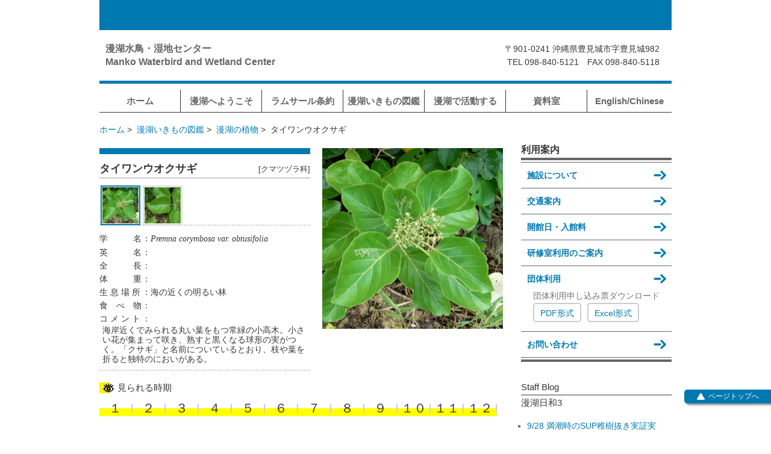

--- FILE ---
content_type: text/html; charset=UTF-8
request_url: https://www.manko-mizudori.net/premna_corymbosa/
body_size: 45982
content:
<!DOCTYPE html>
<!--[if IE 6]>
<html id="ie6" lang="ja" xmlns:fb="https://www.facebook.com/2008/fbml" xmlns:addthis="https://www.addthis.com/help/api-spec" >
<![endif]-->
<!--[if IE 7]>
<html id="ie7" lang="ja" xmlns:fb="https://www.facebook.com/2008/fbml" xmlns:addthis="https://www.addthis.com/help/api-spec" >
<![endif]-->
<!--[if IE 8]>
<html id="ie8" lang="ja" xmlns:fb="https://www.facebook.com/2008/fbml" xmlns:addthis="https://www.addthis.com/help/api-spec" >
<![endif]-->
<!--[if !(IE 6) | !(IE 7) | !(IE 8)  ]><!-->
<html lang="ja" xmlns:fb="https://www.facebook.com/2008/fbml" xmlns:addthis="https://www.addthis.com/help/api-spec" >
<!--<![endif]-->
<head>
<meta charset="UTF-8" />
<meta name="viewport" content="width=device-width" />
<title>タイワンウオクサギ | 漫湖水鳥・湿地センター</title>
<link rel="profile" href="http://gmpg.org/xfn/11" />
<link rel="stylesheet" type="text/css" media="all" href="https://www.manko-mizudori.net/wp-content/themes/original2019/style.css" />
<link rel="stylesheet" type="text/css" media="all" href="https://www.manko-mizudori.net/wp-content/themes/original2019/original.css?v=20230514" />
<link rel="pingback" href="https://www.manko-mizudori.net/xmlrpc.php" />
<!--[if lt IE 9]>
<script src="https://www.manko-mizudori.net/wp-content/themes/original2019/js/html5.js" type="text/javascript"></script>
<![endif]-->
<meta name='robots' content='max-image-preview:large' />
<link rel='dns-prefetch' href='//s7.addthis.com' />
<link rel='dns-prefetch' href='//www.googletagmanager.com' />
<link rel="alternate" type="application/rss+xml" title="漫湖水鳥・湿地センター &raquo; フィード" href="https://www.manko-mizudori.net/feed/" />
<link rel="alternate" type="application/rss+xml" title="漫湖水鳥・湿地センター &raquo; コメントフィード" href="https://www.manko-mizudori.net/comments/feed/" />
<script type="text/javascript">
window._wpemojiSettings = {"baseUrl":"https:\/\/s.w.org\/images\/core\/emoji\/14.0.0\/72x72\/","ext":".png","svgUrl":"https:\/\/s.w.org\/images\/core\/emoji\/14.0.0\/svg\/","svgExt":".svg","source":{"concatemoji":"https:\/\/www.manko-mizudori.net\/wp-includes\/js\/wp-emoji-release.min.js?ver=6.2.8"}};
/*! This file is auto-generated */
!function(e,a,t){var n,r,o,i=a.createElement("canvas"),p=i.getContext&&i.getContext("2d");function s(e,t){p.clearRect(0,0,i.width,i.height),p.fillText(e,0,0);e=i.toDataURL();return p.clearRect(0,0,i.width,i.height),p.fillText(t,0,0),e===i.toDataURL()}function c(e){var t=a.createElement("script");t.src=e,t.defer=t.type="text/javascript",a.getElementsByTagName("head")[0].appendChild(t)}for(o=Array("flag","emoji"),t.supports={everything:!0,everythingExceptFlag:!0},r=0;r<o.length;r++)t.supports[o[r]]=function(e){if(p&&p.fillText)switch(p.textBaseline="top",p.font="600 32px Arial",e){case"flag":return s("\ud83c\udff3\ufe0f\u200d\u26a7\ufe0f","\ud83c\udff3\ufe0f\u200b\u26a7\ufe0f")?!1:!s("\ud83c\uddfa\ud83c\uddf3","\ud83c\uddfa\u200b\ud83c\uddf3")&&!s("\ud83c\udff4\udb40\udc67\udb40\udc62\udb40\udc65\udb40\udc6e\udb40\udc67\udb40\udc7f","\ud83c\udff4\u200b\udb40\udc67\u200b\udb40\udc62\u200b\udb40\udc65\u200b\udb40\udc6e\u200b\udb40\udc67\u200b\udb40\udc7f");case"emoji":return!s("\ud83e\udef1\ud83c\udffb\u200d\ud83e\udef2\ud83c\udfff","\ud83e\udef1\ud83c\udffb\u200b\ud83e\udef2\ud83c\udfff")}return!1}(o[r]),t.supports.everything=t.supports.everything&&t.supports[o[r]],"flag"!==o[r]&&(t.supports.everythingExceptFlag=t.supports.everythingExceptFlag&&t.supports[o[r]]);t.supports.everythingExceptFlag=t.supports.everythingExceptFlag&&!t.supports.flag,t.DOMReady=!1,t.readyCallback=function(){t.DOMReady=!0},t.supports.everything||(n=function(){t.readyCallback()},a.addEventListener?(a.addEventListener("DOMContentLoaded",n,!1),e.addEventListener("load",n,!1)):(e.attachEvent("onload",n),a.attachEvent("onreadystatechange",function(){"complete"===a.readyState&&t.readyCallback()})),(e=t.source||{}).concatemoji?c(e.concatemoji):e.wpemoji&&e.twemoji&&(c(e.twemoji),c(e.wpemoji)))}(window,document,window._wpemojiSettings);
</script>
<style type="text/css">
img.wp-smiley,
img.emoji {
	display: inline !important;
	border: none !important;
	box-shadow: none !important;
	height: 1em !important;
	width: 1em !important;
	margin: 0 0.07em !important;
	vertical-align: -0.1em !important;
	background: none !important;
	padding: 0 !important;
}
</style>
	<link rel='stylesheet' id='wp-block-library-css' href='https://www.manko-mizudori.net/wp-includes/css/dist/block-library/style.min.css?ver=6.2.8' type='text/css' media='all' />
<link rel='stylesheet' id='classic-theme-styles-css' href='https://www.manko-mizudori.net/wp-includes/css/classic-themes.min.css?ver=6.2.8' type='text/css' media='all' />
<style id='global-styles-inline-css' type='text/css'>
body{--wp--preset--color--black: #000000;--wp--preset--color--cyan-bluish-gray: #abb8c3;--wp--preset--color--white: #ffffff;--wp--preset--color--pale-pink: #f78da7;--wp--preset--color--vivid-red: #cf2e2e;--wp--preset--color--luminous-vivid-orange: #ff6900;--wp--preset--color--luminous-vivid-amber: #fcb900;--wp--preset--color--light-green-cyan: #7bdcb5;--wp--preset--color--vivid-green-cyan: #00d084;--wp--preset--color--pale-cyan-blue: #8ed1fc;--wp--preset--color--vivid-cyan-blue: #0693e3;--wp--preset--color--vivid-purple: #9b51e0;--wp--preset--gradient--vivid-cyan-blue-to-vivid-purple: linear-gradient(135deg,rgba(6,147,227,1) 0%,rgb(155,81,224) 100%);--wp--preset--gradient--light-green-cyan-to-vivid-green-cyan: linear-gradient(135deg,rgb(122,220,180) 0%,rgb(0,208,130) 100%);--wp--preset--gradient--luminous-vivid-amber-to-luminous-vivid-orange: linear-gradient(135deg,rgba(252,185,0,1) 0%,rgba(255,105,0,1) 100%);--wp--preset--gradient--luminous-vivid-orange-to-vivid-red: linear-gradient(135deg,rgba(255,105,0,1) 0%,rgb(207,46,46) 100%);--wp--preset--gradient--very-light-gray-to-cyan-bluish-gray: linear-gradient(135deg,rgb(238,238,238) 0%,rgb(169,184,195) 100%);--wp--preset--gradient--cool-to-warm-spectrum: linear-gradient(135deg,rgb(74,234,220) 0%,rgb(151,120,209) 20%,rgb(207,42,186) 40%,rgb(238,44,130) 60%,rgb(251,105,98) 80%,rgb(254,248,76) 100%);--wp--preset--gradient--blush-light-purple: linear-gradient(135deg,rgb(255,206,236) 0%,rgb(152,150,240) 100%);--wp--preset--gradient--blush-bordeaux: linear-gradient(135deg,rgb(254,205,165) 0%,rgb(254,45,45) 50%,rgb(107,0,62) 100%);--wp--preset--gradient--luminous-dusk: linear-gradient(135deg,rgb(255,203,112) 0%,rgb(199,81,192) 50%,rgb(65,88,208) 100%);--wp--preset--gradient--pale-ocean: linear-gradient(135deg,rgb(255,245,203) 0%,rgb(182,227,212) 50%,rgb(51,167,181) 100%);--wp--preset--gradient--electric-grass: linear-gradient(135deg,rgb(202,248,128) 0%,rgb(113,206,126) 100%);--wp--preset--gradient--midnight: linear-gradient(135deg,rgb(2,3,129) 0%,rgb(40,116,252) 100%);--wp--preset--duotone--dark-grayscale: url('#wp-duotone-dark-grayscale');--wp--preset--duotone--grayscale: url('#wp-duotone-grayscale');--wp--preset--duotone--purple-yellow: url('#wp-duotone-purple-yellow');--wp--preset--duotone--blue-red: url('#wp-duotone-blue-red');--wp--preset--duotone--midnight: url('#wp-duotone-midnight');--wp--preset--duotone--magenta-yellow: url('#wp-duotone-magenta-yellow');--wp--preset--duotone--purple-green: url('#wp-duotone-purple-green');--wp--preset--duotone--blue-orange: url('#wp-duotone-blue-orange');--wp--preset--font-size--small: 13px;--wp--preset--font-size--medium: 20px;--wp--preset--font-size--large: 36px;--wp--preset--font-size--x-large: 42px;--wp--preset--spacing--20: 0.44rem;--wp--preset--spacing--30: 0.67rem;--wp--preset--spacing--40: 1rem;--wp--preset--spacing--50: 1.5rem;--wp--preset--spacing--60: 2.25rem;--wp--preset--spacing--70: 3.38rem;--wp--preset--spacing--80: 5.06rem;--wp--preset--shadow--natural: 6px 6px 9px rgba(0, 0, 0, 0.2);--wp--preset--shadow--deep: 12px 12px 50px rgba(0, 0, 0, 0.4);--wp--preset--shadow--sharp: 6px 6px 0px rgba(0, 0, 0, 0.2);--wp--preset--shadow--outlined: 6px 6px 0px -3px rgba(255, 255, 255, 1), 6px 6px rgba(0, 0, 0, 1);--wp--preset--shadow--crisp: 6px 6px 0px rgba(0, 0, 0, 1);}:where(.is-layout-flex){gap: 0.5em;}body .is-layout-flow > .alignleft{float: left;margin-inline-start: 0;margin-inline-end: 2em;}body .is-layout-flow > .alignright{float: right;margin-inline-start: 2em;margin-inline-end: 0;}body .is-layout-flow > .aligncenter{margin-left: auto !important;margin-right: auto !important;}body .is-layout-constrained > .alignleft{float: left;margin-inline-start: 0;margin-inline-end: 2em;}body .is-layout-constrained > .alignright{float: right;margin-inline-start: 2em;margin-inline-end: 0;}body .is-layout-constrained > .aligncenter{margin-left: auto !important;margin-right: auto !important;}body .is-layout-constrained > :where(:not(.alignleft):not(.alignright):not(.alignfull)){max-width: var(--wp--style--global--content-size);margin-left: auto !important;margin-right: auto !important;}body .is-layout-constrained > .alignwide{max-width: var(--wp--style--global--wide-size);}body .is-layout-flex{display: flex;}body .is-layout-flex{flex-wrap: wrap;align-items: center;}body .is-layout-flex > *{margin: 0;}:where(.wp-block-columns.is-layout-flex){gap: 2em;}.has-black-color{color: var(--wp--preset--color--black) !important;}.has-cyan-bluish-gray-color{color: var(--wp--preset--color--cyan-bluish-gray) !important;}.has-white-color{color: var(--wp--preset--color--white) !important;}.has-pale-pink-color{color: var(--wp--preset--color--pale-pink) !important;}.has-vivid-red-color{color: var(--wp--preset--color--vivid-red) !important;}.has-luminous-vivid-orange-color{color: var(--wp--preset--color--luminous-vivid-orange) !important;}.has-luminous-vivid-amber-color{color: var(--wp--preset--color--luminous-vivid-amber) !important;}.has-light-green-cyan-color{color: var(--wp--preset--color--light-green-cyan) !important;}.has-vivid-green-cyan-color{color: var(--wp--preset--color--vivid-green-cyan) !important;}.has-pale-cyan-blue-color{color: var(--wp--preset--color--pale-cyan-blue) !important;}.has-vivid-cyan-blue-color{color: var(--wp--preset--color--vivid-cyan-blue) !important;}.has-vivid-purple-color{color: var(--wp--preset--color--vivid-purple) !important;}.has-black-background-color{background-color: var(--wp--preset--color--black) !important;}.has-cyan-bluish-gray-background-color{background-color: var(--wp--preset--color--cyan-bluish-gray) !important;}.has-white-background-color{background-color: var(--wp--preset--color--white) !important;}.has-pale-pink-background-color{background-color: var(--wp--preset--color--pale-pink) !important;}.has-vivid-red-background-color{background-color: var(--wp--preset--color--vivid-red) !important;}.has-luminous-vivid-orange-background-color{background-color: var(--wp--preset--color--luminous-vivid-orange) !important;}.has-luminous-vivid-amber-background-color{background-color: var(--wp--preset--color--luminous-vivid-amber) !important;}.has-light-green-cyan-background-color{background-color: var(--wp--preset--color--light-green-cyan) !important;}.has-vivid-green-cyan-background-color{background-color: var(--wp--preset--color--vivid-green-cyan) !important;}.has-pale-cyan-blue-background-color{background-color: var(--wp--preset--color--pale-cyan-blue) !important;}.has-vivid-cyan-blue-background-color{background-color: var(--wp--preset--color--vivid-cyan-blue) !important;}.has-vivid-purple-background-color{background-color: var(--wp--preset--color--vivid-purple) !important;}.has-black-border-color{border-color: var(--wp--preset--color--black) !important;}.has-cyan-bluish-gray-border-color{border-color: var(--wp--preset--color--cyan-bluish-gray) !important;}.has-white-border-color{border-color: var(--wp--preset--color--white) !important;}.has-pale-pink-border-color{border-color: var(--wp--preset--color--pale-pink) !important;}.has-vivid-red-border-color{border-color: var(--wp--preset--color--vivid-red) !important;}.has-luminous-vivid-orange-border-color{border-color: var(--wp--preset--color--luminous-vivid-orange) !important;}.has-luminous-vivid-amber-border-color{border-color: var(--wp--preset--color--luminous-vivid-amber) !important;}.has-light-green-cyan-border-color{border-color: var(--wp--preset--color--light-green-cyan) !important;}.has-vivid-green-cyan-border-color{border-color: var(--wp--preset--color--vivid-green-cyan) !important;}.has-pale-cyan-blue-border-color{border-color: var(--wp--preset--color--pale-cyan-blue) !important;}.has-vivid-cyan-blue-border-color{border-color: var(--wp--preset--color--vivid-cyan-blue) !important;}.has-vivid-purple-border-color{border-color: var(--wp--preset--color--vivid-purple) !important;}.has-vivid-cyan-blue-to-vivid-purple-gradient-background{background: var(--wp--preset--gradient--vivid-cyan-blue-to-vivid-purple) !important;}.has-light-green-cyan-to-vivid-green-cyan-gradient-background{background: var(--wp--preset--gradient--light-green-cyan-to-vivid-green-cyan) !important;}.has-luminous-vivid-amber-to-luminous-vivid-orange-gradient-background{background: var(--wp--preset--gradient--luminous-vivid-amber-to-luminous-vivid-orange) !important;}.has-luminous-vivid-orange-to-vivid-red-gradient-background{background: var(--wp--preset--gradient--luminous-vivid-orange-to-vivid-red) !important;}.has-very-light-gray-to-cyan-bluish-gray-gradient-background{background: var(--wp--preset--gradient--very-light-gray-to-cyan-bluish-gray) !important;}.has-cool-to-warm-spectrum-gradient-background{background: var(--wp--preset--gradient--cool-to-warm-spectrum) !important;}.has-blush-light-purple-gradient-background{background: var(--wp--preset--gradient--blush-light-purple) !important;}.has-blush-bordeaux-gradient-background{background: var(--wp--preset--gradient--blush-bordeaux) !important;}.has-luminous-dusk-gradient-background{background: var(--wp--preset--gradient--luminous-dusk) !important;}.has-pale-ocean-gradient-background{background: var(--wp--preset--gradient--pale-ocean) !important;}.has-electric-grass-gradient-background{background: var(--wp--preset--gradient--electric-grass) !important;}.has-midnight-gradient-background{background: var(--wp--preset--gradient--midnight) !important;}.has-small-font-size{font-size: var(--wp--preset--font-size--small) !important;}.has-medium-font-size{font-size: var(--wp--preset--font-size--medium) !important;}.has-large-font-size{font-size: var(--wp--preset--font-size--large) !important;}.has-x-large-font-size{font-size: var(--wp--preset--font-size--x-large) !important;}
.wp-block-navigation a:where(:not(.wp-element-button)){color: inherit;}
:where(.wp-block-columns.is-layout-flex){gap: 2em;}
.wp-block-pullquote{font-size: 1.5em;line-height: 1.6;}
</style>
<link rel='stylesheet' id='contact-form-7-css' href='https://www.manko-mizudori.net/wp-content/plugins/contact-form-7/includes/css/styles.css?ver=5.8.7' type='text/css' media='all' />
<link rel='stylesheet' id='wp-pagenavi-css' href='https://www.manko-mizudori.net/wp-content/plugins/wp-pagenavi/pagenavi-css.css?ver=2.70' type='text/css' media='all' />
<link rel='stylesheet' id='addthis_all_pages-css' href='https://www.manko-mizudori.net/wp-content/plugins/addthis/frontend/build/addthis_wordpress_public.min.css?ver=6.2.8' type='text/css' media='all' />
<link rel='stylesheet' id='jquery.lightbox.min.css-css' href='https://www.manko-mizudori.net/wp-content/plugins/wp-jquery-lightbox/styles/lightbox.min.css?ver=1.4.8.2' type='text/css' media='all' />

<!-- Site Kit によって追加された Google タグ（gtag.js）スニペット -->
<!-- Google アナリティクス スニペット (Site Kit が追加) -->
<script type='text/javascript' src='https://www.googletagmanager.com/gtag/js?id=GT-TBV3DJN' id='google_gtagjs-js' async></script>
<script type='text/javascript' id='google_gtagjs-js-after'>
window.dataLayer = window.dataLayer || [];function gtag(){dataLayer.push(arguments);}
gtag("set","linker",{"domains":["www.manko-mizudori.net"]});
gtag("js", new Date());
gtag("set", "developer_id.dZTNiMT", true);
gtag("config", "GT-TBV3DJN");
</script>
<script type='text/javascript' src='https://www.manko-mizudori.net/wp-includes/js/jquery/jquery.min.js?ver=3.6.4' id='jquery-core-js'></script>
<script type='text/javascript' src='https://www.manko-mizudori.net/wp-includes/js/jquery/jquery-migrate.min.js?ver=3.4.0' id='jquery-migrate-js'></script>
<link rel="https://api.w.org/" href="https://www.manko-mizudori.net/wp-json/" /><link rel="alternate" type="application/json" href="https://www.manko-mizudori.net/wp-json/wp/v2/posts/1890" /><link rel="EditURI" type="application/rsd+xml" title="RSD" href="https://www.manko-mizudori.net/xmlrpc.php?rsd" />
<link rel="wlwmanifest" type="application/wlwmanifest+xml" href="https://www.manko-mizudori.net/wp-includes/wlwmanifest.xml" />
<meta name="generator" content="WordPress 6.2.8" />
<link rel="canonical" href="https://www.manko-mizudori.net/premna_corymbosa/" />
<link rel='shortlink' href='https://www.manko-mizudori.net/?p=1890' />
<link rel="alternate" type="application/json+oembed" href="https://www.manko-mizudori.net/wp-json/oembed/1.0/embed?url=https%3A%2F%2Fwww.manko-mizudori.net%2Fpremna_corymbosa%2F" />
<link rel="alternate" type="text/xml+oembed" href="https://www.manko-mizudori.net/wp-json/oembed/1.0/embed?url=https%3A%2F%2Fwww.manko-mizudori.net%2Fpremna_corymbosa%2F&#038;format=xml" />
<meta name="generator" content="Site Kit by Google 1.170.0" /><script type="text/javascript" src="https://www.manko-mizudori.net/wp-content/themes/original2019/js/jquery.justify.js"></script>
<script type="text/javascript" src="https://www.manko-mizudori.net/wp-content/themes/original2019/js/original.js?v=20230404"></script>
</head>

<body class="post-template-default single single-post postid-1890 single-format-standard singular two-column right-sidebar">
<a id="top" name="top"></a>
<div id="page" class="hfeed">
	<header id="branding" role="banner">
			<hgroup>
				<h1 id="site-title"><span><a href="https://www.manko-mizudori.net/" title="漫湖水鳥・湿地センター" rel="home">漫湖水鳥・湿地センター<br>Manko Waterbird and Wetland Center</a></span></h1>
			</hgroup>

			<address>
				〒901-0241 沖縄県豊見城市字豊見城982<br>
				TEL 098-840-5121　FAX 098-840-5118
			</address>

			<nav id="access" role="navigation">
				<!-- <div class="menu">
					<ul>
						<li><a href="https://www.manko-mizudori.net/">ホーム</a></li>
						<li><a href="https://www.manko-mizudori.net/welcome/">漫湖へようこそ</a></li>
						<li><a href="https://www.manko-mizudori.net/ramsar/">ラムサール条約</a></li>
						<li><a href="https://www.manko-mizudori.net/manko-guide/">漫湖いきもの図鑑</a></li>
						<li><a href="https://www.manko-mizudori.net/involve/">漫湖で活動する</a></li>
						<li><a href="https://www.manko-mizudori.net/reference/">資料室</a></li>
						<li class="last"><a href="https://www.manko-mizudori.net/english/">English</a></li>
					</ul>
				</div> -->
				<div class="menu-main-container"><ul id="menu-main" class="menu"><li id="menu-item-8820" class="menu-item menu-item-type-custom menu-item-object-custom menu-item-home menu-item-8820"><a href="https://www.manko-mizudori.net">ホーム</a></li>
<li id="menu-item-8821" class="menu-item menu-item-type-post_type menu-item-object-page menu-item-has-children menu-item-8821"><a href="https://www.manko-mizudori.net/welcome/">漫湖へようこそ</a>
<ul class="sub-menu">
	<li id="menu-item-8837" class="menu-item menu-item-type-post_type menu-item-object-page menu-item-8837"><a href="https://www.manko-mizudori.net/welcome/nature/">漫湖について知る</a></li>
	<li id="menu-item-8838" class="menu-item menu-item-type-post_type menu-item-object-page menu-item-8838"><a href="https://www.manko-mizudori.net/welcome/recommend/">漫湖の見どころ</a></li>
	<li id="menu-item-8839" class="menu-item menu-item-type-post_type menu-item-object-page menu-item-8839"><a href="https://www.manko-mizudori.net/welcome/ecology/">漫湖の自然と環境</a></li>
	<li id="menu-item-8840" class="menu-item menu-item-type-post_type menu-item-object-page menu-item-8840"><a href="https://www.manko-mizudori.net/reference/about-us/">センターについて</a></li>
</ul>
</li>
<li id="menu-item-8822" class="menu-item menu-item-type-post_type menu-item-object-page menu-item-has-children menu-item-8822"><a href="https://www.manko-mizudori.net/ramsar/">ラムサール条約</a>
<ul class="sub-menu">
	<li id="menu-item-8843" class="menu-item menu-item-type-post_type menu-item-object-page menu-item-8843"><a href="https://www.manko-mizudori.net/ramsar/">ラムサール条約について</a></li>
	<li id="menu-item-8842" class="menu-item menu-item-type-post_type menu-item-object-page menu-item-8842"><a href="https://www.manko-mizudori.net/ramsar/okinawa-ramsar/">沖縄県のラムサール条約湿地</a></li>
	<li id="menu-item-8834" class="menu-item menu-item-type-post_type menu-item-object-page menu-item-8834"><a href="https://www.manko-mizudori.net/ramsar/japan-ramsar/">日本国内のラムサール条約湿地</a></li>
</ul>
</li>
<li id="menu-item-8823" class="menu-item menu-item-type-post_type menu-item-object-page menu-item-has-children menu-item-8823"><a href="https://www.manko-mizudori.net/manko-guide/">漫湖いきもの図鑑</a>
<ul class="sub-menu">
	<li id="menu-item-8845" class="menu-item menu-item-type-taxonomy menu-item-object-category menu-item-8845"><a href="https://www.manko-mizudori.net/category/crabs/">底生生物</a></li>
	<li id="menu-item-8846" class="menu-item menu-item-type-taxonomy menu-item-object-category menu-item-8846"><a href="https://www.manko-mizudori.net/category/birds/">野鳥</a></li>
	<li id="menu-item-8847" class="menu-item menu-item-type-taxonomy menu-item-object-category menu-item-8847"><a href="https://www.manko-mizudori.net/category/fish/">魚</a></li>
	<li id="menu-item-8848" class="menu-item menu-item-type-taxonomy menu-item-object-category current-post-ancestor menu-item-8848"><a href="https://www.manko-mizudori.net/category/plants/">植物</a></li>
	<li id="menu-item-8849" class="menu-item menu-item-type-post_type menu-item-object-page menu-item-8849"><a href="https://www.manko-mizudori.net/wounded/">ケガした鳥を見つけたら</a></li>
</ul>
</li>
<li id="menu-item-8824" class="menu-item menu-item-type-post_type menu-item-object-page menu-item-has-children menu-item-8824"><a href="https://www.manko-mizudori.net/involve/">漫湖で活動する</a>
<ul class="sub-menu">
	<li id="menu-item-8854" class="menu-item menu-item-type-post_type menu-item-object-page menu-item-8854"><a href="https://www.manko-mizudori.net/volunteer/">ボランティア</a></li>
	<li id="menu-item-8852" class="menu-item menu-item-type-post_type menu-item-object-page menu-item-8852"><a href="https://www.manko-mizudori.net/%e6%bc%ab%e6%b9%96%e3%81%a7%e3%81%ae%e8%aa%bf%e6%9f%bb%e7%a0%94%e7%a9%b6%e6%b4%bb%e5%8b%95%e3%81%ab%e3%81%a4%e3%81%84%e3%81%a6/">調査・研究</a></li>
	<li id="menu-item-9588" class="menu-item menu-item-type-post_type menu-item-object-page menu-item-9588"><a href="https://www.manko-mizudori.net/involve/donation/">寄付をする</a></li>
</ul>
</li>
<li id="menu-item-8825" class="menu-item menu-item-type-post_type menu-item-object-page menu-item-8825"><a href="https://www.manko-mizudori.net/reference/">資料室</a></li>
<li id="menu-item-8826" class="menu-item menu-item-type-post_type menu-item-object-page menu-item-8826"><a href="https://www.manko-mizudori.net/english/">English/Chinese</a></li>
</ul></div>			</nav><!-- #access -->

				</header><!-- #branding -->


	<div id="main">
	
				<div class="breadcrumbs">
			<a href="https://www.manko-mizudori.net/">ホーム</a>&nbsp;&gt;&nbsp;
							<a href="https://www.manko-mizudori.net/manko-guide/">漫湖いきもの図鑑</a>&nbsp;&gt;&nbsp;
								<a href="https://www.manko-mizudori.net/category/plants/">漫湖の植物</a>&nbsp;&gt;&nbsp;
				タイワンウオクサギ					</div>
		
		<div id="primary">
			<div id="content" role="main">

				
					
	
	<article id="post-1890" class="post-1890 post type-post status-publish format-standard hentry category-22">	
		<div id="info">
			<h1>
				タイワンウオクサギ				<span>[クマツヅラ科]</span></span>
			</h1>
			<ul>
								<li id="small-image1" onclick="swap_image('#small-image1','#large-image1')"><img width="300" height="300" src="https://www.manko-mizudori.net/wp-content/uploads/2012/06/Premna-serratifolia_1-300x300.jpg" class="attachment-thumbnail size-thumbnail" alt="" decoding="async" loading="lazy" srcset="https://www.manko-mizudori.net/wp-content/uploads/2012/06/Premna-serratifolia_1-300x300.jpg 300w, https://www.manko-mizudori.net/wp-content/uploads/2012/06/Premna-serratifolia_1.jpg 480w" sizes="(max-width: 300px) 100vw, 300px" /></li>
												<li id="small-image2" onclick="swap_image('#small-image2','#large-image2')"><img width="300" height="300" src="https://www.manko-mizudori.net/wp-content/uploads/2012/06/Premna-serratifolia_2-300x300.jpg" class="attachment-thumbnail size-thumbnail" alt="" decoding="async" loading="lazy" srcset="https://www.manko-mizudori.net/wp-content/uploads/2012/06/Premna-serratifolia_2-300x300.jpg 300w, https://www.manko-mizudori.net/wp-content/uploads/2012/06/Premna-serratifolia_2.jpg 480w" sizes="(max-width: 300px) 100vw, 300px" /></li>
																			</ul>
			<table>
				<tr>
					<th>学名</th>
					<td>：</td>
					<td class="data gakumei">Premna corymbosa var. obtusifolia</td>
				</tr>
				<tr>
					<th>英名</th>
					<td>：</td>
					<td class="data"></td>
				</tr>
				<tr>
					<th>全長</th>
					<td>：</td>
					<td class="data"></td>
				</tr>
				<tr>
					<th>体重</th>
					<td>：</td>
					<td class="data"></td>
				</tr>
				<tr>
					<th>生息場所</th>
					<td>：</td>
					<td class="data">海の近くの明るい林</td>
				</tr>
				<tr>
					<th>食べ物</th>
					<td>：</td>
					<td class="data"></td>
				</tr>
				<tr>
					<th>コメント</th>
					<td>：</td>
					<td class="data">&nbsp;</td>
				</tr>
			</table>
			<div id="data-long">海岸近くでみられる丸い葉をもつ常緑の小高木。小さい花が集まって咲き、熟すと黒くなる球形の実がつく。「クサギ」と名前についているとおり、枝や葉を折ると独特のにおいがある。</div>
		</div>
		<div id="large-image">
			<ul>
				<li id="large-image1"><img width="300" height="300" src="https://www.manko-mizudori.net/wp-content/uploads/2012/06/Premna-serratifolia_1-300x300.jpg" class="attachment-thumbnail size-thumbnail" alt="" decoding="async" loading="lazy" srcset="https://www.manko-mizudori.net/wp-content/uploads/2012/06/Premna-serratifolia_1-300x300.jpg 300w, https://www.manko-mizudori.net/wp-content/uploads/2012/06/Premna-serratifolia_1.jpg 480w" sizes="(max-width: 300px) 100vw, 300px" /></li>
				<li id="large-image2"><img width="300" height="300" src="https://www.manko-mizudori.net/wp-content/uploads/2012/06/Premna-serratifolia_2-300x300.jpg" class="attachment-thumbnail size-thumbnail" alt="" decoding="async" loading="lazy" srcset="https://www.manko-mizudori.net/wp-content/uploads/2012/06/Premna-serratifolia_2-300x300.jpg 300w, https://www.manko-mizudori.net/wp-content/uploads/2012/06/Premna-serratifolia_2.jpg 480w" sizes="(max-width: 300px) 100vw, 300px" /></li>
				<li id="large-image3"></li>
				<li id="large-image4"></li>
				<li id="large-image5"></li>
			</ul>
		</div>
		<div id="season">
			<h2>見られる時期</h2>
			<ul>
				<li>
												<img src="https://www.manko-mizudori.net/wp-content/themes/original2019/images/season-on.png" alt="見られる" title="見られる"/>
												<span><span>１</span></span>
				</li>
				<li>
												<img src="https://www.manko-mizudori.net/wp-content/themes/original2019/images/season-on.png" alt="見られる" title="見られる"/>
												<span><span>２</span></span>
				</li>
				<li>
												<img src="https://www.manko-mizudori.net/wp-content/themes/original2019/images/season-on.png" alt="見られる" title="見られる"/>
												<span><span>３</span></span>
				</li>
				<li>
												<img src="https://www.manko-mizudori.net/wp-content/themes/original2019/images/season-on.png" alt="見られる" title="見られる"/>
												<span><span>４</span></span>
				</li>
				<li>
												<img src="https://www.manko-mizudori.net/wp-content/themes/original2019/images/season-on.png" alt="見られる" title="見られる"/>
												<span><span>５</span></span>
				</li>
				<li>
												<img src="https://www.manko-mizudori.net/wp-content/themes/original2019/images/season-on.png" alt="見られる" title="見られる"/>
												<span><span>６</span></span>
				</li>
				<li>
												<img src="https://www.manko-mizudori.net/wp-content/themes/original2019/images/season-on.png" alt="見られる" title="見られる"/>
												<span><span>７</span></span>
				</li>
				<li>
												<img src="https://www.manko-mizudori.net/wp-content/themes/original2019/images/season-on.png" alt="見られる" title="見られる"/>
												<span><span>８</span></span>
				</li>
				<li>
												<img src="https://www.manko-mizudori.net/wp-content/themes/original2019/images/season-on.png" alt="見られる" title="見られる"/>
												<span><span>９</span></span>
				</li>
				<li>
												<img src="https://www.manko-mizudori.net/wp-content/themes/original2019/images/season-on.png" alt="見られる" title="見られる"/>
												<span><span>１０</span></span>
				</li>
				<li>
												<img src="https://www.manko-mizudori.net/wp-content/themes/original2019/images/season-on.png" alt="見られる" title="見られる"/>
												<span><span>１１</span></span>
				</li>
				<li>
												<img src="https://www.manko-mizudori.net/wp-content/themes/original2019/images/season-on.png" alt="見られる" title="見られる"/>
												<span><span>１２</span></span>
				</li>
			</ul>
		</div>

	</article><!-- #post-1890 -->

				
			<div id="life-list">
				<h2>同じ仲間の種</h2>
				<ul>
																				<li>
						<a href="https://www.manko-mizudori.net/terminalia-catappa/" title="モモタマナ"><img width="300" height="300" src="https://www.manko-mizudori.net/wp-content/uploads/2012/06/terminalia-catappa_1-300x300.jpg" class="attachment-thumbnail size-thumbnail" alt="モモタマナ"async" loading="lazy" srcset="https://www.manko-mizudori.net/wp-content/uploads/2012/06/terminalia-catappa_1-300x300.jpg 300w, https://www.manko-mizudori.net/wp-content/uploads/2012/06/terminalia-catappa_1.jpg 480w" sizes="(max-width: 300px) 100vw, 300px" /></a><br />
						モモタマナ					</li>
															<li>
						<a href="https://www.manko-mizudori.net/excoecaria_agallocha/" title="シマシラキ"><img width="300" height="300" src="https://www.manko-mizudori.net/wp-content/uploads/2012/06/excoecaria_agallocha_1-300x300.jpg" class="attachment-thumbnail size-thumbnail" alt="シマシラキ"async" loading="lazy" srcset="https://www.manko-mizudori.net/wp-content/uploads/2012/06/excoecaria_agallocha_1-300x300.jpg 300w, https://www.manko-mizudori.net/wp-content/uploads/2012/06/excoecaria_agallocha_1.jpg 480w" sizes="(max-width: 300px) 100vw, 300px" /></a><br />
						シマシラキ					</li>
															<li>
						<a href="https://www.manko-mizudori.net/thespesia_populnea/" title="サキシマハマボウ"><img width="300" height="300" src="https://www.manko-mizudori.net/wp-content/uploads/2012/06/thespesia_populnea_1-300x300.jpg" class="attachment-thumbnail size-thumbnail" alt="サキシマハマボウ"async" loading="lazy" srcset="https://www.manko-mizudori.net/wp-content/uploads/2012/06/thespesia_populnea_1-300x300.jpg 300w, https://www.manko-mizudori.net/wp-content/uploads/2012/06/thespesia_populnea_1.jpg 480w" sizes="(max-width: 300px) 100vw, 300px" /></a><br />
						サキシマハマボウ					</li>
															<li>
						<a href="https://www.manko-mizudori.net/clerodendrum_inerme/" title="イボタクサギ"><img width="300" height="300" src="https://www.manko-mizudori.net/wp-content/uploads/2012/05/006-300x300.jpg" class="attachment-thumbnail size-thumbnail" alt="イボタクサギ"async" loading="lazy" srcset="https://www.manko-mizudori.net/wp-content/uploads/2012/05/006-300x300.jpg 300w, https://www.manko-mizudori.net/wp-content/uploads/2012/05/006-599x600.jpg 599w, https://www.manko-mizudori.net/wp-content/uploads/2012/05/006-299x300.jpg 299w" sizes="(max-width: 300px) 100vw, 300px" /></a><br />
						イボタクサギ					</li>
															<li>
						<a href="https://www.manko-mizudori.net/tristellateia_australasiae/" title="コウシュンカズラ"><img width="300" height="300" src="https://www.manko-mizudori.net/wp-content/uploads/2012/04/0051-300x300.jpg" class="attachment-thumbnail size-thumbnail" alt="コウシュンカズラ"async" loading="lazy" srcset="https://www.manko-mizudori.net/wp-content/uploads/2012/04/0051-300x300.jpg 300w, https://www.manko-mizudori.net/wp-content/uploads/2012/04/0051-599x600.jpg 599w, https://www.manko-mizudori.net/wp-content/uploads/2012/04/0051-299x300.jpg 299w, https://www.manko-mizudori.net/wp-content/uploads/2012/04/0051.jpg 949w" sizes="(max-width: 300px) 100vw, 300px" /></a><br />
						コウシュンカズラ					</li>
															<li>
						<a href="https://www.manko-mizudori.net/derris_trifoliata/" title="シイノキカズラ"><img width="250" height="250" src="https://www.manko-mizudori.net/wp-content/uploads/2012/04/006.jpg" class="attachment-thumbnail size-thumbnail" alt="シイノキカズラ"async" loading="lazy" /></a><br />
						シイノキカズラ					</li>
															<li>
						<a href="https://www.manko-mizudori.net/dendrolobium_umbellatum/" title="ナハキハギ"><img width="250" height="250" src="https://www.manko-mizudori.net/wp-content/uploads/2012/04/029.jpg" class="attachment-thumbnail size-thumbnail" alt="ナハキハギ"async" loading="lazy" /></a><br />
						ナハキハギ					</li>
															<li>
						<a href="https://www.manko-mizudori.net/hibiscus_tiliaceus/" title="オオハマボウ"><img width="250" height="250" src="https://www.manko-mizudori.net/wp-content/uploads/2012/04/DSC_0062.jpg" class="attachment-thumbnail size-thumbnail" alt="オオハマボウ"async" loading="lazy" /></a><br />
						オオハマボウ					</li>
									</ul>
			</div>

			<div id="category-list">
				<ul>
					<li><a href="https://www.manko-mizudori.net/category/crabs"><img src="https://www.manko-mizudori.net/wp-content/themes/original2019/images/cate-crabs.png" alt="漫湖の底生生物" title="漫湖の底生生物" /></a></li>
					<li><a href="https://www.manko-mizudori.net/category/birds"><img src="https://www.manko-mizudori.net/wp-content/themes/original2019/images/cate-birds.png" alt="漫湖の野鳥" title="漫湖の野鳥" /></a></li>
					<li><a href="https://www.manko-mizudori.net/category/fish"><img src="https://www.manko-mizudori.net/wp-content/themes/original2019/images/cate-fish.png" alt="漫湖の魚" title="漫湖の魚" /></a></li>
					<li><a href="https://www.manko-mizudori.net/category/plants"><img src="https://www.manko-mizudori.net/wp-content/themes/original2019/images/cate-plants.png" alt="漫湖の植物" title="漫湖の植物" /></a></li>
				</ul>
			</div>
			</div><!-- #content -->
		</div><!-- #primary -->

		<div id="secondary" class="widget-area" role="complementary">
			<aside id="block-3" class="widget widget_block"><div id="sidemenu">
	<h2>利用案内</h2>
	<ul>
		<li class="first"><a href="https://www.manko-mizudori.net/facilities/">施設について</a></li>
		<li><a href="https://www.manko-mizudori.net/access/">交通案内</a></li>
		<li><a href="https://www.manko-mizudori.net/fee/">開館日・入館料</a></li>
		<li><a href="https://www.manko-mizudori.net/training/">研修室利用のご案内</a></li>
		<li><a href="https://www.manko-mizudori.net/groups/">団体利用</a></li>
		<li><a href="https://www.manko-mizudori.net/contact/">お問い合わせ</a></li>
	</ul>
</div></aside><aside id="block-2" class="widget widget_block"><h2><span>Staff Blog</span>漫湖日和3</h2>
<div id="feed"><ul></ul></div>
<p class="goto"><a href="https://mankodays03.ti-da.net/" target="_blank"><img decoding="async" src="https://www.manko-mizudori.net/wp-content/themes/original/images/goto.png" alt="ブログへ"></a></p></aside><aside id="fixed_page-6" class="widget fixed_page"><div class="widget-body">
<div class="at-above-post-page addthis_tool" data-url="https://www.manko-mizudori.net/%e3%82%b5%e3%82%a4%e3%83%89%e3%83%90%e3%83%8a%e3%83%bc/"></div><p><a href="https://www.facebook.com/mankowaterbirdandwetlandcenter/"><img decoding="async" loading="lazy" class="alignnone wp-image-5611 size-full" src="https://www.manko-mizudori.net/wp-content/uploads/2020/01/facebookbanner_06.jpg" alt="" width="195" height="56" /></a><br />
<a href="https://mankodays03.ti-da.net/"><img decoding="async" loading="lazy" class="alignnone wp-image-7354" src="https://www.manko-mizudori.net/wp-content/uploads/2021/08/0c79b6cbfd9070cbd3c6c1c8138cb276.png" alt="" width="195" height="56" srcset="https://www.manko-mizudori.net/wp-content/uploads/2021/08/0c79b6cbfd9070cbd3c6c1c8138cb276.png 3317w, https://www.manko-mizudori.net/wp-content/uploads/2021/08/0c79b6cbfd9070cbd3c6c1c8138cb276-300x86.png 300w, https://www.manko-mizudori.net/wp-content/uploads/2021/08/0c79b6cbfd9070cbd3c6c1c8138cb276-768x221.png 768w, https://www.manko-mizudori.net/wp-content/uploads/2021/08/0c79b6cbfd9070cbd3c6c1c8138cb276-900x259.png 900w, https://www.manko-mizudori.net/wp-content/uploads/2021/08/0c79b6cbfd9070cbd3c6c1c8138cb276-500x144.png 500w" sizes="(max-width: 195px) 100vw, 195px" /></a><br />
<a href="https://www.instagram.com/mankowaterbirdandwetlandcenter/"><img decoding="async" loading="lazy" class="alignnone wp-image-7348 size-full" src="https://www.manko-mizudori.net/wp-content/uploads/2021/08/Instagram_edited-1.jpg" alt="" width="195" height="56" /></a><br />
<a href="https://twitter.com/Mankomizudori"><img decoding="async" loading="lazy" class="alignnone wp-image-7350 size-full" src="https://www.manko-mizudori.net/wp-content/uploads/2021/08/e5c3eee3b90868e867779635b736e116.jpg" alt="" width="195" height="56" /></a><br />
<a href="http://kyushu.env.go.jp/naha/"><img decoding="async" loading="lazy" class="alignnone size-full wp-image-5572" src="https://www.manko-mizudori.net/wp-content/uploads/2019/11/env20119_banner.jpg" alt="" width="191" height="50" /></a><br />
<a href="http://www.ufugi-yambaru.com/"><img decoding="async" loading="lazy" class="size-full wp-image-1125" title="banner_ufugi" src="https://www.manko-mizudori.net/wp-content/uploads/2012/02/banner_ufugi.gif" alt="" width="196" height="50" /></a><br />
<a href="http://ikilog.biodic.go.jp/?_action=investigation&amp;_command=detail&amp;eventremarks_id=44&amp;param=1"><img decoding="async" loading="lazy" class="size-full wp-image-1123" title="banner_mikke" src="https://www.manko-mizudori.net/wp-content/uploads/2012/02/banner_mikke.gif" alt="" width="260" height="50" /></a><br />
<a href="http://www.biodic.go.jp/biodiversity/"><img decoding="async" loading="lazy" class="size-full wp-image-1121" title="banner_biodiversity" src="https://www.manko-mizudori.net/wp-content/uploads/2012/02/banner_biodiversity.gif" alt="" width="180" height="50" /></a><br />
<a href="http://ikilog.biodic.go.jp/"><img decoding="async" loading="lazy" class="wp-image-1121" title="ikilog_bn" src="https://www.manko-mizudori.net/wp-content/uploads/2012/02/ikilog_bn.png" alt="" width="190" height="50" /></a><br />
<a href="https://www.city.tomigusuku.lg.jp/index.html"><img decoding="async" loading="lazy" class="wp-image-4071" src="https://www.manko-mizudori.net/wp-content/uploads/2012/02/tomigusuku2.png" alt="tomigusuku2" width="141" height="38" /></a><br />
<a href="http://www.city.naha.okinawa.jp/"><img decoding="async" loading="lazy" class="wp-image-1570" title="naha" src="https://www.manko-mizudori.net/wp-content/uploads/2012/02/naha.gif" alt="" width="134" height="37" /></a></p>
<!-- AddThis Advanced Settings above via filter on the_content --><!-- AddThis Advanced Settings below via filter on the_content --><!-- AddThis Advanced Settings generic via filter on the_content --><!-- AddThis Share Buttons above via filter on the_content --><!-- AddThis Share Buttons below via filter on the_content --><div class="at-below-post-page addthis_tool" data-url="https://www.manko-mizudori.net/%e3%82%b5%e3%82%a4%e3%83%89%e3%83%90%e3%83%8a%e3%83%bc/"></div><!-- AddThis Share Buttons generic via filter on the_content --></div>
</aside>		</div><!-- #secondary .widget-area -->

	</div><!-- #main -->

	<footer id="colophon" role="contentinfo">
			<div id="site-generator">
				漫湖水鳥・湿地センター<br />
				Manko Waterbird and Wetland Center<br />
				Copyrights (c) <a href="https://www.manko-mizudori.net/wp-admin/">漫湖水鳥・湿地センター</a> All Rights Reserved.
			</div>
	</footer><!-- #colophon -->
	</div><!-- #page -->

<script data-cfasync="false" type="text/javascript">if (window.addthis_product === undefined) { window.addthis_product = "wpp"; } if (window.wp_product_version === undefined) { window.wp_product_version = "wpp-6.2.7"; } if (window.addthis_share === undefined) { window.addthis_share = {}; } if (window.addthis_config === undefined) { window.addthis_config = {"data_track_clickback":true,"ignore_server_config":true,"ui_atversion":"300"}; } if (window.addthis_layers === undefined) { window.addthis_layers = {}; } if (window.addthis_layers_tools === undefined) { window.addthis_layers_tools = [{"responsiveshare":{"numPreferredServices":3,"counts":"each","size":"16px","style":"responsive","shareCountThreshold":0,"services":"facebook,twitter,lineme,email","elements":".addthis_inline_share_toolbox_jhyc,.at-below-post,.at-below-post-arch-page","id":"responsiveshare"}}]; } else { window.addthis_layers_tools.push({"responsiveshare":{"numPreferredServices":3,"counts":"each","size":"16px","style":"responsive","shareCountThreshold":0,"services":"facebook,twitter,lineme,email","elements":".addthis_inline_share_toolbox_jhyc,.at-below-post,.at-below-post-arch-page","id":"responsiveshare"}});  } if (window.addthis_plugin_info === undefined) { window.addthis_plugin_info = {"info_status":"enabled","cms_name":"WordPress","plugin_name":"Share Buttons by AddThis","plugin_version":"6.2.7","plugin_mode":"WordPress","anonymous_profile_id":"wp-ec38f4db4402bd10199b2fc1c02002a2","page_info":{"template":"posts","post_type":""},"sharing_enabled_on_post_via_metabox":false}; } 
                    (function() {
                      var first_load_interval_id = setInterval(function () {
                        if (typeof window.addthis !== 'undefined') {
                          window.clearInterval(first_load_interval_id);
                          if (typeof window.addthis_layers !== 'undefined' && Object.getOwnPropertyNames(window.addthis_layers).length > 0) {
                            window.addthis.layers(window.addthis_layers);
                          }
                          if (Array.isArray(window.addthis_layers_tools)) {
                            for (i = 0; i < window.addthis_layers_tools.length; i++) {
                              window.addthis.layers(window.addthis_layers_tools[i]);
                            }
                          }
                        }
                     },1000)
                    }());
                </script><script type='text/javascript' src='https://www.manko-mizudori.net/wp-content/plugins/contact-form-7/includes/swv/js/index.js?ver=5.8.7' id='swv-js'></script>
<script type='text/javascript' id='contact-form-7-js-extra'>
/* <![CDATA[ */
var wpcf7 = {"api":{"root":"https:\/\/www.manko-mizudori.net\/wp-json\/","namespace":"contact-form-7\/v1"}};
/* ]]> */
</script>
<script type='text/javascript' src='https://www.manko-mizudori.net/wp-content/plugins/contact-form-7/includes/js/index.js?ver=5.8.7' id='contact-form-7-js'></script>
<script type='text/javascript' src='https://s7.addthis.com/js/300/addthis_widget.js?ver=6.2.8#pubid=wp-ec38f4db4402bd10199b2fc1c02002a2' id='addthis_widget-js'></script>
<script type='text/javascript' src='https://www.manko-mizudori.net/wp-content/plugins/wp-jquery-lightbox/jquery.touchwipe.min.js?ver=1.4.8.2' id='wp-jquery-lightbox-swipe-js'></script>
<script type='text/javascript' id='wp-jquery-lightbox-js-extra'>
/* <![CDATA[ */
var JQLBSettings = {"showTitle":"1","showCaption":"1","showNumbers":"1","fitToScreen":"1","resizeSpeed":"400","showDownload":"0","navbarOnTop":"0","marginSize":"50","slideshowSpeed":"4000","prevLinkTitle":"\u524d\u306e\u753b\u50cf","nextLinkTitle":"\u6b21\u306e\u753b\u50cf","closeTitle":"\u30ae\u30e3\u30e9\u30ea\u30fc\u3092\u9589\u3058\u308b","image":"\u753b\u50cf ","of":"\u306e","download":"\u30c0\u30a6\u30f3\u30ed\u30fc\u30c9","pause":"(\u30b9\u30e9\u30a4\u30c9\u30b7\u30e7\u30fc\u3092\u505c\u6b62\u3059\u308b)","play":"(\u30b9\u30e9\u30a4\u30c9\u30b7\u30e7\u30fc\u3092\u518d\u751f\u3059\u308b)"};
/* ]]> */
</script>
<script type='text/javascript' src='https://www.manko-mizudori.net/wp-content/plugins/wp-jquery-lightbox/jquery.lightbox.min.js?ver=1.4.8.2' id='wp-jquery-lightbox-js'></script>

<a id="move-top" href="#top"><img src="https://www.manko-mizudori.net/wp-content/themes/original2019/images/move-top.png" alt="ページトップへ" />ページトップへ</a>

</body>
</html>